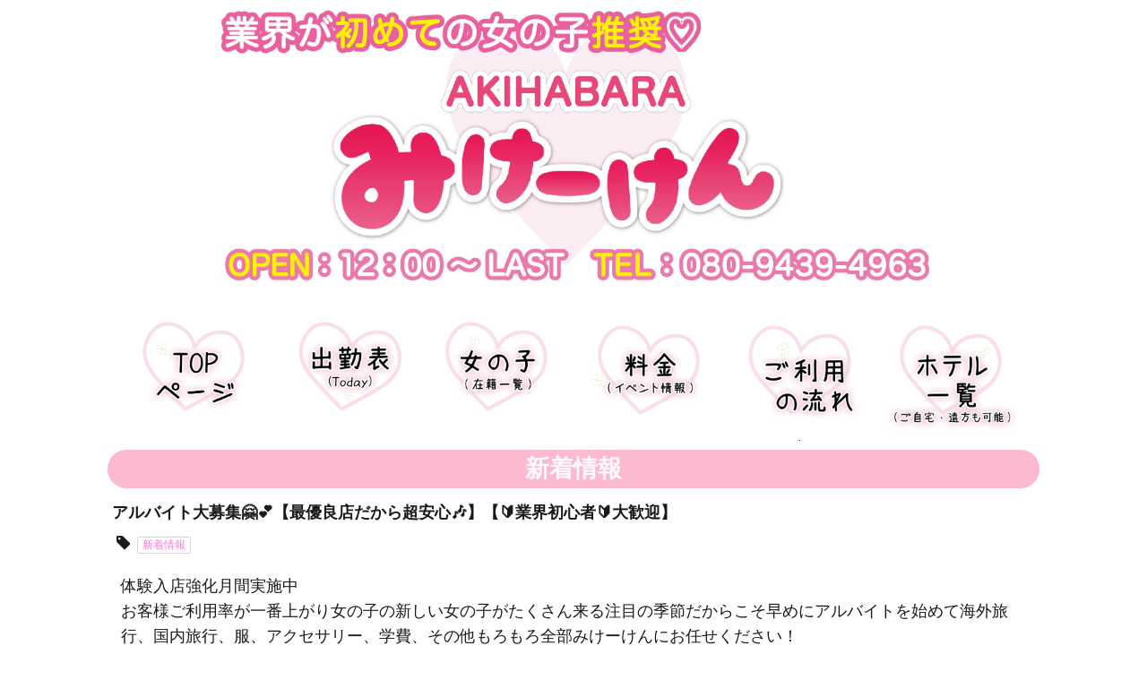

--- FILE ---
content_type: text/html; charset=UTF-8
request_url: https://akb-mike-ken.com/14270
body_size: 18955
content:
<!DOCTYPE html>
<html dir="ltr" lang="ja">
    <head>
        <meta charset="UTF-8">
		<link rel="icon" href="https://akb-mike-ken.com/wp-content/uploads/2019/04/cropped-S__6758445-32x32.jpg" sizes="32x32" />
<link rel="icon" href="https://akb-mike-ken.com/wp-content/uploads/2019/04/cropped-S__6758445-192x192.jpg" sizes="192x192" />
<link rel="apple-touch-icon" href="https://akb-mike-ken.com/wp-content/uploads/2019/04/cropped-S__6758445-180x180.jpg" />
<meta name="msapplication-TileImage" content="https://akb-mike-ken.com/wp-content/uploads/2019/04/cropped-S__6758445-270x270.jpg" />
        <meta name="viewport" content="width=device-width,initial-scale=1,user-scalable=no">
		<title>アルバイト大募集🤗💕【最優良店だから超安心🎶】【🔰業界初心者🔰大歓迎】 &#8211; 秋葉原派遣リフレみけーけん</title>
<meta name='robots' content='max-image-preview:large' />
	<style>img:is([sizes="auto" i], [sizes^="auto," i]) { contain-intrinsic-size: 3000px 1500px }</style>
	<link rel='dns-prefetch' href='//www.googletagmanager.com' />
<link rel="alternate" type="application/rss+xml" title="秋葉原派遣リフレみけーけん &raquo; アルバイト大募集🤗💕【最優良店だから超安心🎶】【🔰業界初心者🔰大歓迎】 のコメントのフィード" href="https://akb-mike-ken.com/14270/feed" />
<script type="text/javascript">
/* <![CDATA[ */
window._wpemojiSettings = {"baseUrl":"https:\/\/s.w.org\/images\/core\/emoji\/16.0.1\/72x72\/","ext":".png","svgUrl":"https:\/\/s.w.org\/images\/core\/emoji\/16.0.1\/svg\/","svgExt":".svg","source":{"concatemoji":"https:\/\/akb-mike-ken.com\/wp-includes\/js\/wp-emoji-release.min.js?ver=6.8.3"}};
/*! This file is auto-generated */
!function(s,n){var o,i,e;function c(e){try{var t={supportTests:e,timestamp:(new Date).valueOf()};sessionStorage.setItem(o,JSON.stringify(t))}catch(e){}}function p(e,t,n){e.clearRect(0,0,e.canvas.width,e.canvas.height),e.fillText(t,0,0);var t=new Uint32Array(e.getImageData(0,0,e.canvas.width,e.canvas.height).data),a=(e.clearRect(0,0,e.canvas.width,e.canvas.height),e.fillText(n,0,0),new Uint32Array(e.getImageData(0,0,e.canvas.width,e.canvas.height).data));return t.every(function(e,t){return e===a[t]})}function u(e,t){e.clearRect(0,0,e.canvas.width,e.canvas.height),e.fillText(t,0,0);for(var n=e.getImageData(16,16,1,1),a=0;a<n.data.length;a++)if(0!==n.data[a])return!1;return!0}function f(e,t,n,a){switch(t){case"flag":return n(e,"\ud83c\udff3\ufe0f\u200d\u26a7\ufe0f","\ud83c\udff3\ufe0f\u200b\u26a7\ufe0f")?!1:!n(e,"\ud83c\udde8\ud83c\uddf6","\ud83c\udde8\u200b\ud83c\uddf6")&&!n(e,"\ud83c\udff4\udb40\udc67\udb40\udc62\udb40\udc65\udb40\udc6e\udb40\udc67\udb40\udc7f","\ud83c\udff4\u200b\udb40\udc67\u200b\udb40\udc62\u200b\udb40\udc65\u200b\udb40\udc6e\u200b\udb40\udc67\u200b\udb40\udc7f");case"emoji":return!a(e,"\ud83e\udedf")}return!1}function g(e,t,n,a){var r="undefined"!=typeof WorkerGlobalScope&&self instanceof WorkerGlobalScope?new OffscreenCanvas(300,150):s.createElement("canvas"),o=r.getContext("2d",{willReadFrequently:!0}),i=(o.textBaseline="top",o.font="600 32px Arial",{});return e.forEach(function(e){i[e]=t(o,e,n,a)}),i}function t(e){var t=s.createElement("script");t.src=e,t.defer=!0,s.head.appendChild(t)}"undefined"!=typeof Promise&&(o="wpEmojiSettingsSupports",i=["flag","emoji"],n.supports={everything:!0,everythingExceptFlag:!0},e=new Promise(function(e){s.addEventListener("DOMContentLoaded",e,{once:!0})}),new Promise(function(t){var n=function(){try{var e=JSON.parse(sessionStorage.getItem(o));if("object"==typeof e&&"number"==typeof e.timestamp&&(new Date).valueOf()<e.timestamp+604800&&"object"==typeof e.supportTests)return e.supportTests}catch(e){}return null}();if(!n){if("undefined"!=typeof Worker&&"undefined"!=typeof OffscreenCanvas&&"undefined"!=typeof URL&&URL.createObjectURL&&"undefined"!=typeof Blob)try{var e="postMessage("+g.toString()+"("+[JSON.stringify(i),f.toString(),p.toString(),u.toString()].join(",")+"));",a=new Blob([e],{type:"text/javascript"}),r=new Worker(URL.createObjectURL(a),{name:"wpTestEmojiSupports"});return void(r.onmessage=function(e){c(n=e.data),r.terminate(),t(n)})}catch(e){}c(n=g(i,f,p,u))}t(n)}).then(function(e){for(var t in e)n.supports[t]=e[t],n.supports.everything=n.supports.everything&&n.supports[t],"flag"!==t&&(n.supports.everythingExceptFlag=n.supports.everythingExceptFlag&&n.supports[t]);n.supports.everythingExceptFlag=n.supports.everythingExceptFlag&&!n.supports.flag,n.DOMReady=!1,n.readyCallback=function(){n.DOMReady=!0}}).then(function(){return e}).then(function(){var e;n.supports.everything||(n.readyCallback(),(e=n.source||{}).concatemoji?t(e.concatemoji):e.wpemoji&&e.twemoji&&(t(e.twemoji),t(e.wpemoji)))}))}((window,document),window._wpemojiSettings);
/* ]]> */
</script>
<style id='wp-emoji-styles-inline-css' type='text/css'>

	img.wp-smiley, img.emoji {
		display: inline !important;
		border: none !important;
		box-shadow: none !important;
		height: 1em !important;
		width: 1em !important;
		margin: 0 0.07em !important;
		vertical-align: -0.1em !important;
		background: none !important;
		padding: 0 !important;
	}
</style>
<link rel='stylesheet' id='wp-block-library-css' href='https://akb-mike-ken.com/wp-includes/css/dist/block-library/style.min.css?ver=6.8.3' type='text/css' media='all' />
<style id='classic-theme-styles-inline-css' type='text/css'>
/*! This file is auto-generated */
.wp-block-button__link{color:#fff;background-color:#32373c;border-radius:9999px;box-shadow:none;text-decoration:none;padding:calc(.667em + 2px) calc(1.333em + 2px);font-size:1.125em}.wp-block-file__button{background:#32373c;color:#fff;text-decoration:none}
</style>
<style id='global-styles-inline-css' type='text/css'>
:root{--wp--preset--aspect-ratio--square: 1;--wp--preset--aspect-ratio--4-3: 4/3;--wp--preset--aspect-ratio--3-4: 3/4;--wp--preset--aspect-ratio--3-2: 3/2;--wp--preset--aspect-ratio--2-3: 2/3;--wp--preset--aspect-ratio--16-9: 16/9;--wp--preset--aspect-ratio--9-16: 9/16;--wp--preset--color--black: #000000;--wp--preset--color--cyan-bluish-gray: #abb8c3;--wp--preset--color--white: #ffffff;--wp--preset--color--pale-pink: #f78da7;--wp--preset--color--vivid-red: #cf2e2e;--wp--preset--color--luminous-vivid-orange: #ff6900;--wp--preset--color--luminous-vivid-amber: #fcb900;--wp--preset--color--light-green-cyan: #7bdcb5;--wp--preset--color--vivid-green-cyan: #00d084;--wp--preset--color--pale-cyan-blue: #8ed1fc;--wp--preset--color--vivid-cyan-blue: #0693e3;--wp--preset--color--vivid-purple: #9b51e0;--wp--preset--gradient--vivid-cyan-blue-to-vivid-purple: linear-gradient(135deg,rgba(6,147,227,1) 0%,rgb(155,81,224) 100%);--wp--preset--gradient--light-green-cyan-to-vivid-green-cyan: linear-gradient(135deg,rgb(122,220,180) 0%,rgb(0,208,130) 100%);--wp--preset--gradient--luminous-vivid-amber-to-luminous-vivid-orange: linear-gradient(135deg,rgba(252,185,0,1) 0%,rgba(255,105,0,1) 100%);--wp--preset--gradient--luminous-vivid-orange-to-vivid-red: linear-gradient(135deg,rgba(255,105,0,1) 0%,rgb(207,46,46) 100%);--wp--preset--gradient--very-light-gray-to-cyan-bluish-gray: linear-gradient(135deg,rgb(238,238,238) 0%,rgb(169,184,195) 100%);--wp--preset--gradient--cool-to-warm-spectrum: linear-gradient(135deg,rgb(74,234,220) 0%,rgb(151,120,209) 20%,rgb(207,42,186) 40%,rgb(238,44,130) 60%,rgb(251,105,98) 80%,rgb(254,248,76) 100%);--wp--preset--gradient--blush-light-purple: linear-gradient(135deg,rgb(255,206,236) 0%,rgb(152,150,240) 100%);--wp--preset--gradient--blush-bordeaux: linear-gradient(135deg,rgb(254,205,165) 0%,rgb(254,45,45) 50%,rgb(107,0,62) 100%);--wp--preset--gradient--luminous-dusk: linear-gradient(135deg,rgb(255,203,112) 0%,rgb(199,81,192) 50%,rgb(65,88,208) 100%);--wp--preset--gradient--pale-ocean: linear-gradient(135deg,rgb(255,245,203) 0%,rgb(182,227,212) 50%,rgb(51,167,181) 100%);--wp--preset--gradient--electric-grass: linear-gradient(135deg,rgb(202,248,128) 0%,rgb(113,206,126) 100%);--wp--preset--gradient--midnight: linear-gradient(135deg,rgb(2,3,129) 0%,rgb(40,116,252) 100%);--wp--preset--font-size--small: 13px;--wp--preset--font-size--medium: 20px;--wp--preset--font-size--large: 36px;--wp--preset--font-size--x-large: 42px;--wp--preset--spacing--20: 0.44rem;--wp--preset--spacing--30: 0.67rem;--wp--preset--spacing--40: 1rem;--wp--preset--spacing--50: 1.5rem;--wp--preset--spacing--60: 2.25rem;--wp--preset--spacing--70: 3.38rem;--wp--preset--spacing--80: 5.06rem;--wp--preset--shadow--natural: 6px 6px 9px rgba(0, 0, 0, 0.2);--wp--preset--shadow--deep: 12px 12px 50px rgba(0, 0, 0, 0.4);--wp--preset--shadow--sharp: 6px 6px 0px rgba(0, 0, 0, 0.2);--wp--preset--shadow--outlined: 6px 6px 0px -3px rgba(255, 255, 255, 1), 6px 6px rgba(0, 0, 0, 1);--wp--preset--shadow--crisp: 6px 6px 0px rgba(0, 0, 0, 1);}:where(.is-layout-flex){gap: 0.5em;}:where(.is-layout-grid){gap: 0.5em;}body .is-layout-flex{display: flex;}.is-layout-flex{flex-wrap: wrap;align-items: center;}.is-layout-flex > :is(*, div){margin: 0;}body .is-layout-grid{display: grid;}.is-layout-grid > :is(*, div){margin: 0;}:where(.wp-block-columns.is-layout-flex){gap: 2em;}:where(.wp-block-columns.is-layout-grid){gap: 2em;}:where(.wp-block-post-template.is-layout-flex){gap: 1.25em;}:where(.wp-block-post-template.is-layout-grid){gap: 1.25em;}.has-black-color{color: var(--wp--preset--color--black) !important;}.has-cyan-bluish-gray-color{color: var(--wp--preset--color--cyan-bluish-gray) !important;}.has-white-color{color: var(--wp--preset--color--white) !important;}.has-pale-pink-color{color: var(--wp--preset--color--pale-pink) !important;}.has-vivid-red-color{color: var(--wp--preset--color--vivid-red) !important;}.has-luminous-vivid-orange-color{color: var(--wp--preset--color--luminous-vivid-orange) !important;}.has-luminous-vivid-amber-color{color: var(--wp--preset--color--luminous-vivid-amber) !important;}.has-light-green-cyan-color{color: var(--wp--preset--color--light-green-cyan) !important;}.has-vivid-green-cyan-color{color: var(--wp--preset--color--vivid-green-cyan) !important;}.has-pale-cyan-blue-color{color: var(--wp--preset--color--pale-cyan-blue) !important;}.has-vivid-cyan-blue-color{color: var(--wp--preset--color--vivid-cyan-blue) !important;}.has-vivid-purple-color{color: var(--wp--preset--color--vivid-purple) !important;}.has-black-background-color{background-color: var(--wp--preset--color--black) !important;}.has-cyan-bluish-gray-background-color{background-color: var(--wp--preset--color--cyan-bluish-gray) !important;}.has-white-background-color{background-color: var(--wp--preset--color--white) !important;}.has-pale-pink-background-color{background-color: var(--wp--preset--color--pale-pink) !important;}.has-vivid-red-background-color{background-color: var(--wp--preset--color--vivid-red) !important;}.has-luminous-vivid-orange-background-color{background-color: var(--wp--preset--color--luminous-vivid-orange) !important;}.has-luminous-vivid-amber-background-color{background-color: var(--wp--preset--color--luminous-vivid-amber) !important;}.has-light-green-cyan-background-color{background-color: var(--wp--preset--color--light-green-cyan) !important;}.has-vivid-green-cyan-background-color{background-color: var(--wp--preset--color--vivid-green-cyan) !important;}.has-pale-cyan-blue-background-color{background-color: var(--wp--preset--color--pale-cyan-blue) !important;}.has-vivid-cyan-blue-background-color{background-color: var(--wp--preset--color--vivid-cyan-blue) !important;}.has-vivid-purple-background-color{background-color: var(--wp--preset--color--vivid-purple) !important;}.has-black-border-color{border-color: var(--wp--preset--color--black) !important;}.has-cyan-bluish-gray-border-color{border-color: var(--wp--preset--color--cyan-bluish-gray) !important;}.has-white-border-color{border-color: var(--wp--preset--color--white) !important;}.has-pale-pink-border-color{border-color: var(--wp--preset--color--pale-pink) !important;}.has-vivid-red-border-color{border-color: var(--wp--preset--color--vivid-red) !important;}.has-luminous-vivid-orange-border-color{border-color: var(--wp--preset--color--luminous-vivid-orange) !important;}.has-luminous-vivid-amber-border-color{border-color: var(--wp--preset--color--luminous-vivid-amber) !important;}.has-light-green-cyan-border-color{border-color: var(--wp--preset--color--light-green-cyan) !important;}.has-vivid-green-cyan-border-color{border-color: var(--wp--preset--color--vivid-green-cyan) !important;}.has-pale-cyan-blue-border-color{border-color: var(--wp--preset--color--pale-cyan-blue) !important;}.has-vivid-cyan-blue-border-color{border-color: var(--wp--preset--color--vivid-cyan-blue) !important;}.has-vivid-purple-border-color{border-color: var(--wp--preset--color--vivid-purple) !important;}.has-vivid-cyan-blue-to-vivid-purple-gradient-background{background: var(--wp--preset--gradient--vivid-cyan-blue-to-vivid-purple) !important;}.has-light-green-cyan-to-vivid-green-cyan-gradient-background{background: var(--wp--preset--gradient--light-green-cyan-to-vivid-green-cyan) !important;}.has-luminous-vivid-amber-to-luminous-vivid-orange-gradient-background{background: var(--wp--preset--gradient--luminous-vivid-amber-to-luminous-vivid-orange) !important;}.has-luminous-vivid-orange-to-vivid-red-gradient-background{background: var(--wp--preset--gradient--luminous-vivid-orange-to-vivid-red) !important;}.has-very-light-gray-to-cyan-bluish-gray-gradient-background{background: var(--wp--preset--gradient--very-light-gray-to-cyan-bluish-gray) !important;}.has-cool-to-warm-spectrum-gradient-background{background: var(--wp--preset--gradient--cool-to-warm-spectrum) !important;}.has-blush-light-purple-gradient-background{background: var(--wp--preset--gradient--blush-light-purple) !important;}.has-blush-bordeaux-gradient-background{background: var(--wp--preset--gradient--blush-bordeaux) !important;}.has-luminous-dusk-gradient-background{background: var(--wp--preset--gradient--luminous-dusk) !important;}.has-pale-ocean-gradient-background{background: var(--wp--preset--gradient--pale-ocean) !important;}.has-electric-grass-gradient-background{background: var(--wp--preset--gradient--electric-grass) !important;}.has-midnight-gradient-background{background: var(--wp--preset--gradient--midnight) !important;}.has-small-font-size{font-size: var(--wp--preset--font-size--small) !important;}.has-medium-font-size{font-size: var(--wp--preset--font-size--medium) !important;}.has-large-font-size{font-size: var(--wp--preset--font-size--large) !important;}.has-x-large-font-size{font-size: var(--wp--preset--font-size--x-large) !important;}
:where(.wp-block-post-template.is-layout-flex){gap: 1.25em;}:where(.wp-block-post-template.is-layout-grid){gap: 1.25em;}
:where(.wp-block-columns.is-layout-flex){gap: 2em;}:where(.wp-block-columns.is-layout-grid){gap: 2em;}
:root :where(.wp-block-pullquote){font-size: 1.5em;line-height: 1.6;}
</style>
<link rel='stylesheet' id='diary-post-retrieve-css' href='https://akb-mike-ken.com/wp-content/plugins/castpro5.1-diary-post/includes/ktai-entry/inc/retrieve.php?ver=1.0.0' type='text/css' media='all' />
<link rel='stylesheet' id='contact-form-7-css' href='https://akb-mike-ken.com/wp-content/plugins/contact-form-7/includes/css/styles.css?ver=6.1.2' type='text/css' media='all' />
<link rel='stylesheet' id='cp5f6000-style-css' href='https://akb-mike-ken.com/wp-content/themes/cp5-t006-FLAT/style.min.css?ver=1.1.3.1' type='text/css' media='all' />
<link rel='stylesheet' id='cp5f6000-child-001-style-css' href='https://akb-mike-ken.com/wp-content/themes/cp5-t006-FLAT-wht-child/style.css?ver=6.8.3' type='text/css' media='all' />
<link rel='stylesheet' id='animate-css' href='https://akb-mike-ken.com/wp-content/themes/cp5-t006-FLAT/assets/css/animate.min.css?ver=6.8.3' type='text/css' media='all' />
<link rel='stylesheet' id='ktai-entry-css' href='https://akb-mike-ken.com/wp-content/plugins/castpro5.1-diary-post/includes/ktai-entry/inc/retrieve.php?ver=1.0.0' type='text/css' media='all' />
<link rel='stylesheet' id='font-awesome-css' href='https://akb-mike-ken.com/wp-content/themes/cp5-t006-FLAT/assets/css/font-awesome/font-awesome.min.css?ver=6.8.3' type='text/css' media='all' />
<link rel='stylesheet' id='malihu-custom-scrollbar-css' href='https://akb-mike-ken.com/wp-content/plugins/castpro5.1/assets/css/jquery.mCustomScrollbar.min.css?ver=3.1.5' type='text/css' media='all' />
<link rel='stylesheet' id='owlcarousel-css' href='https://akb-mike-ken.com/wp-content/plugins/castpro5.1/assets/css/owlcarousel/owl.carousel.min.css?ver=2.2.1' type='text/css' media='all' />
<link rel='stylesheet' id='owlc-theme-default-css' href='https://akb-mike-ken.com/wp-content/plugins/castpro5.1/assets/css/owlcarousel/owl.theme.default.min.css?ver=2.2.1' type='text/css' media='all' />
<link rel='stylesheet' id='swiper-css' href='https://akb-mike-ken.com/wp-content/plugins/castpro5.1/assets/css/swiper.min.css?ver=3.4.2' type='text/css' media='all' />
<link rel='stylesheet' id='kirki-styles-cp5f6000-css' href='https://akb-mike-ken.com/wp-content/themes/cp5-t006-FLAT/admin/kirki/assets/css/kirki-styles.css?ver=3.0.16' type='text/css' media='all' />
<style id='kirki-styles-cp5f6000-inline-css' type='text/css'>
#header{background-color:rgba(255,255,255,0.8);color:#333333;}.main-navigation .menu-item-has-children > .sub-menu{background-color:rgba(255,255,255,0.8);}#header a{color:#333333;}#header #header-menu ul.menu > li a{color:#333333;}#header a:hover{color:#666666;}#header-menu ul.menu > li a:hover{color:#666666;}#header-global-menu a::before{background-color:#131313;}#drawer-menu{background-color:#FFFFFF;color:#333333;}.drawer-hamburger{background-color:#FFFFFF;}.drawer-hamburger-icon, .drawer-hamburger-icon::before, .drawer-hamburger-icon::after{background-color:#333333;}#drawer-menu .drawer-menu a{color:#333333;}#drawer-menu .drawer-menu a:hover{color:#666666;}body{background-color:#ffffff;color:#1A1A1A;font-size:1.8rem;line-height:1.3;}.cast-frame a .cast-size, .cast-frame a .cast-icon, .cast-frame a .cast-schedule-time, .cast-frame a .cast-state-messege{color:#1A1A1A;}#content-block .news-lists-frame a .posted-on{color:#1A1A1A;}a{color:#f87bd3;transition-duration:0.4s;}a:hover{color:#fbbaf8;}#secondary .widget-block ,#primary .widget-block{background-color:rgba(255,255,255,0.8);}#primary .page-frame{background-color:rgba(255,255,255,0.8);}#enter{background-color:rgba(255,255,255,0.85);background-repeat:no-repeat;background-position:center center;color:#000000;-webkit-background-size:cover;-moz-background-size:cover;-ms-background-size:cover;-o-background-size:cover;background-size:cover;}#footer{background-color:#ffffff;color:#1a1a1a;} #footer #footer-wrap .widget.widget_cp5_news .news-date, #footer #footer-wrap .widget.widget_cp5_news .news-content {color:#1a1a1a;}#footer .widget .widget-title .title-name{color:#FFFFFF;}#footer a{color:#002984;}#footer a:hover{color:#3f51b5;}#main-content .page-title{background-color:#fcbad0;text-align:center;padding:3px;}#main-content .widget-title{background-color:#fcbad0;text-align:center;padding:3px;}#main-content .profile-title{background-color:#fcbad0;text-align:center;padding:3px;}#main-content .page-title .title-name{color:#fefafa;font-size:2.7rem;font-weight:bold;display:block;text-indent:0px;border-color:rgba(255,255,255,0);border-style:dashed;border-width:0px;padding:0px;}#main-content .widget-title .title-name{color:#fefafa;font-size:2.7rem;font-weight:bold;display:block;border-color:rgba(255,255,255,0);border-style:dashed;padding:0px;}#main-content .profile-title .title-name{color:#fefafa;font-weight:bold;display:block;text-indent:0px;border-color:rgba(255,255,255,0);border-style:dashed;border-width:0px;padding:0px;} #main-content .widget-title .title-name{text-indent:0px;border-width:0px;}.cat-label{border-color:#d4d4d4;}thead, tbody, tfoot,th,td{border-color:#d4d4d4;}.news-lists-frame li{border-color:#d4d4d4;}#cast-sort-lists li a{border-color:#d4d4d4;}.cat-lists-frame,.cast-lists-frame li,,#cast-sort-lists li a, #cast-sort-lists li a{border-color:#d4d4d4;}.profile-weekly-schedule-list, .weekly-schedule-list,.profile-weekly-schedule-list li, .weekly-schedule-list li,.profile-weekly-schedule-list li .weekly-date.head, .weekly-schedule-list li .weekly-date.head{border-color:#d4d4d4;}#schedule-datepanel,#schedule-datepanel li a,#schedule-datepanel li a.active, #schedule-datepanel li a:hover{border-color:#d4d4d4;}.cd-pagination a{border-color:#d4d4d4;}#footer .widget_nav_menu li{border-color:#d4d4d4;}.button{background:linear-gradient(0deg, #f4f4f4 40%,#e5e5e5 100%);color:#000000;border-width:3px;border-style:solid;border-color:#cccccc;-webkit-border-radius:0px;-moz-border-radius:0px;border-radius:0px;}
</style>
<script type="text/javascript" src="//ajax.googleapis.com/ajax/libs/jquery/2.2.4/jquery.min.js" id="jquery-js"></script>
<script type="text/javascript" src="https://akb-mike-ken.com/wp-content/themes/cp5-t006-FLAT/assets/js/jquery.easings.min.js?ver=1.9.2" id="jquery-easings-js"></script>
<script type="text/javascript" src="https://akb-mike-ken.com/wp-content/themes/cp5-t006-FLAT/assets/js/lazysizes.min.js?ver=3.0.0" id="lazysizes-js"></script>
<script type="text/javascript" src="https://akb-mike-ken.com/wp-content/themes/cp5-t006-FLAT/assets/js/ls.bgset.min.js?ver=3.0.0" id="ls.bgset-js"></script>
<script type="text/javascript" src="https://akb-mike-ken.com/wp-content/themes/cp5-t006-FLAT/assets/js/ls.aspectratio.min.js?ver=3.0.0" id="ls.aspectratio-js"></script>
<script type="text/javascript" src="https://akb-mike-ken.com/wp-content/themes/cp5-t006-FLAT/assets/js/machihime_list.min.js?ver=1.0" id="machihime-js"></script>
<script type="text/javascript" src="https://akb-mike-ken.com/wp-content/themes/cp5-t006-FLAT/assets/js/jquery.cookie.min.js?ver=1.4.1" id="cookie-js"></script>
<script type="text/javascript" src="https://akb-mike-ken.com/wp-content/themes/cp5-t006-FLAT/assets/js/jquery.matchHeight.min.js?ver=0.7.2" id="matchHeight-js"></script>
<script type="text/javascript" src="https://akb-mike-ken.com/wp-content/themes/cp5-t006-FLAT/assets/js/scripts.js?ver=1.0.0" id="custom-scripts-js"></script>
<script type="text/javascript" src="https://akb-mike-ken.com/wp-content/themes/cp5-t006-FLAT/assets/js/wow.min.js?ver=3.0.0" id="wow-scripts-js"></script>

<!-- Site Kit によって追加された Google タグ（gtag.js）スニペット -->
<!-- Google アナリティクス スニペット (Site Kit が追加) -->
<script type="text/javascript" src="https://www.googletagmanager.com/gtag/js?id=GT-WPQDCFR" id="google_gtagjs-js" async></script>
<script type="text/javascript" id="google_gtagjs-js-after">
/* <![CDATA[ */
window.dataLayer = window.dataLayer || [];function gtag(){dataLayer.push(arguments);}
gtag("set","linker",{"domains":["akb-mike-ken.com"]});
gtag("js", new Date());
gtag("set", "developer_id.dZTNiMT", true);
gtag("config", "GT-WPQDCFR");
/* ]]> */
</script>
<link rel="https://api.w.org/" href="https://akb-mike-ken.com/wp-json/" /><link rel="alternate" title="JSON" type="application/json" href="https://akb-mike-ken.com/wp-json/wp/v2/posts/14270" /><link rel="EditURI" type="application/rsd+xml" title="RSD" href="https://akb-mike-ken.com/xmlrpc.php?rsd" />
<meta name="generator" content="WordPress 6.8.3" />
<link rel="canonical" href="https://akb-mike-ken.com/14270" />
<link rel='shortlink' href='https://akb-mike-ken.com/?p=14270' />
<link rel="alternate" title="oEmbed (JSON)" type="application/json+oembed" href="https://akb-mike-ken.com/wp-json/oembed/1.0/embed?url=https%3A%2F%2Fakb-mike-ken.com%2F14270" />
<link rel="alternate" title="oEmbed (XML)" type="text/xml+oembed" href="https://akb-mike-ken.com/wp-json/oembed/1.0/embed?url=https%3A%2F%2Fakb-mike-ken.com%2F14270&#038;format=xml" />
<meta name="generator" content="Site Kit by Google 1.170.0" /><meta name="description" content="秋葉原初♪同業種完全未経験美少女特化型のリフレ店♡">
<meta name="keywords" content="秋葉原,リフレ,美少女,みけーけん,デリヘル,派遣,派遣リフレ,秋葉原派遣リフレ">
<link rel="icon" href="https://akb-mike-ken.com/wp-content/uploads/2019/04/cropped-S__6758445-32x32.jpg" sizes="32x32" />
<link rel="icon" href="https://akb-mike-ken.com/wp-content/uploads/2019/04/cropped-S__6758445-192x192.jpg" sizes="192x192" />
<link rel="apple-touch-icon" href="https://akb-mike-ken.com/wp-content/uploads/2019/04/cropped-S__6758445-180x180.jpg" />
<meta name="msapplication-TileImage" content="https://akb-mike-ken.com/wp-content/uploads/2019/04/cropped-S__6758445-270x270.jpg" />
		<style type="text/css" id="wp-custom-css">
			#header{
	background-color: transparent;
	    max-width: 125rem;
	   margin-right: auto;
    margin-left: auto;
}

#header #logo a img {
	max-width: 80%;
	max-height: 100%;
}

@media screen and (max-width: 47.9375em){
#header #header-logo-col a img {
	max-width: 100% !important;
	max-height: 100%;
}
}

@media screen and (min-width: 64em){
.site-description {
	font-size: 4rem;
}
}

@media screen and (max-width: 47.9375em){
.site-description {
	font-size: 1.2rem;
}
	h1{
		margin-bottom: 0;
	}
}

/*メニューを横並びにする*/
#sp-fixed-menu ul{
   display: flex;
   list-style: none;
   padding:0;
   margin:0;
   width:100%;
}

#sp-fixed-menu li{
   justify-content: center;
   align-items: center;
   width: 50%;
   padding:0;
   margin:0;
   font-size: 14px;
   border-right: 1px solid #fff;
   text-decoration: none;
}

/*左側メニューを灰色*/
#sp-fixed-menu li:first-child{
   background: #808080;
}

/*右側メニューを緑色に*/
#sp-fixed-menu li:last-child{
   background: #38b435;
}

/*ボタンを調整*/
#sp-fixed-menu li a{
   color: #fff;
   text-align: center;
   display:block;
   width: 100%;
   padding:20px;
}


/*PCの場合にはメニューを表示させない*/
@media (min-width: 768px) {
   .for-sp{
      display:none;
    }
}

.material-scrolltop{
	display:none;
}

.site-description.text-center{
	display:none;
}

.posted-on{
	display:none;
}

#header #logo a {
    margin: auto;
	display: inline;
}

.more-link.text-right{
	display:none;
}

.widget-title{
	border-radius:30px;
}

.cast-state-icon span.machihime-icon{
	border-radius:30px;
}

img{
	border-radius:10px;
}

#header-shop-info{
	display:none;
}

#enter-image {
	    padding: 10rem 0 5rem;
}
@media screen and (max-width: 47.9375em){
	#enter-section.text-center {
		font-size:12px;
	}
}

body{
	max-width: 105rem;
    margin: 0 auto;
}

.page-title.animated.on{
		border-radius:30px;
}

.profile-title{
		border-radius:30px;
}

#leave-button div.ripple-content{
	color:#CCCCCC;
}

.page-id-137 .home{
   display: none;
}

.post-type-archive-cast .home{
	display:none;
}

.page-id-33 #schedule-datepanel{
display:none;
}

.page-id-33 #tinynav1{
	display:none;
}
.page-id-33 .tinynav_label{
	display:none;
}

#menu-sp-1{
	list-style: none;
	 display: flex;
  justify-content: center;
  align-items: center;
	
}

#menu-sp-1 li{
	width:33%;
}
.menu{
    margin: 0;
}

@media (min-width: 768px) {
   #nav_menu-sp{
      display:none;
}
#custom_html-3{
	display:none;
}
}

@media (max-width:768px) {
	.home .menu-top{
display:none;
}
.post-type-archive-cast .menu-cast{
display:none;
}
.page-id-33 .menu-schedule{
display:none;
}
.page-id-32 .menu-system{
display:none;
}
.page-id-135 .menu-guide{
display:none;
}
.page-id-137 .menu-hotel{
display:none;
}
.page-id-37 .menu-recruit{
display:none;
}
	.home #nav_menu-sp{
		display:none;
	}
}

.widget ul {
	margin:0;
	 padding:0;
}

.drawer-hamburger{
	position: fixed;
	bottom: 0;
	right: 10px;
	width:15%
}

@media (min-width: 768px) {
	.for-menu{
		display:none;
	}
}

.drawer-open .drawer-hamburger img{
	display:none;
}

.drawer-open .drawer-hamburger {
	padding-bottom: 34px;
}

.drawer-close .drawer-hamburger-icon {
	display:none;
}

.drawer-hamburger {
	background-color: transparent;
}

#profile-tabs{
	display:none;
}

#main-content.layout-block .widget-title{
	margin-bottom:0;
}

@media (max-width: 768px) {
#menu-drawer-menu {
display:none;
	}
}

#sp-menu.menu img{
	width:100px;
}

@media (min-width: 768px) {
.top-schedule{
	display: flex;
	justify-content: center;
	align-items:flex-end
}
}

@media screen and (max-width: 47.9375em){
	.top-schedule{
	display: flex;
	align-items:flex-end
}
}

.top-schedule .cast-size{
	padding:0 0 1.5px 0.5rem;
}		</style>
		    </head>
    <body class="wp-singular post-template-default single single-post postid-14270 single-format-standard wp-theme-cp5-t006-FLAT wp-child-theme-cp5-t006-FLAT-wht-child drawer drawer--right drawer-close body-font-gothic title-font-gothic content-block">
					<div id="loading">
				<div class="spinner">
					<div class="double-bounce1"></div>
					<div class="double-bounce2"></div>
				</div>
			</div>
		<!-- start .container -->
		<header id="header"  role="banner"><!-- start #header -->
			<div id="header-block" class="expanded row">
				<div id="header-logo-col">
					<h1 class="site-description text-center">秋葉原初♪同業種完全未経験美少女特化型の派遣リフレ店♡</h1>
					<div id="logo" class="text-center medium-text-left">
						<a href="https://akb-mike-ken.com">
							<img src="https://akb-mike-ken.com/wp-content/uploads/2022/10/みけーけんロゴ.jpg" alt="秋葉原派遣リフレみけーけん">						</a>
					</div>
				</div>
				<div id="header-block-col" class="text-center">
					<div id="header-shop-info" class="show-for-medium">
																			<div class="shop-info open"><span class="info-label">OPEN&nbsp;/&nbsp;</span><span class="num">12:00 ～ LAST</span></div>
						<div class="shop-info shop-tel">
							<span class="tel show-for-medium"><span class="info-label">TEL&nbsp;/&nbsp;</span><span class="num">080-9439-4963</span></span>
							<span class="show-for-small-only">
								<i class="fa fa-phone" aria-hidden="true"></i> <a href="tel:080-9439-4963">お店にTEL</a>
							</span>
						</div>
					</div>
					<div id="header-menu-frame" class="show-for-large">
						<nav id="header-global-menu" class="main-navigation" role="navigation"><!-- start #header-menu -->
							<ul id="menu-drawer-menu" class="menu no-bullet text-center"><li id="menu-item-102" class="menu-item menu-item-type-custom menu-item-object-custom menu-item-home menu-item-102"><a href="https://akb-mike-ken.com"><img src="https://akb-mike-ken.com/wp-content/uploads/2023/02/top.png"></a></li>
<li id="menu-item-10234" class="menu-item menu-item-type-post_type menu-item-object-page menu-item-10234"><a href="https://akb-mike-ken.com/schedule"><img src="https://akb-mike-ken.com/wp-content/uploads/2023/02/schedule.png"></a></li>
<li id="menu-item-104" class="menu-item menu-item-type-post_type_archive menu-item-object-cast menu-item-104"><a href="https://akb-mike-ken.com/cast"><img src="https://akb-mike-ken.com/wp-content/uploads/2023/02/cast.png"></a></li>
<li id="menu-item-103" class="menu-item menu-item-type-post_type menu-item-object-page menu-item-103"><a href="https://akb-mike-ken.com/system"><img src="https://akb-mike-ken.com/wp-content/uploads/2023/02/system.png"></a></li>
<li id="menu-item-140" class="menu-item menu-item-type-post_type menu-item-object-page menu-item-140"><a href="https://akb-mike-ken.com/%e5%88%a9%e7%94%a8%e6%a1%88%e5%86%85"><img src="https://akb-mike-ken.com/wp-content/uploads/2023/02/guide.png"></a></li>
<li id="menu-item-141" class="menu-item menu-item-type-post_type menu-item-object-page menu-item-141"><a href="https://akb-mike-ken.com/%e3%83%9b%e3%83%86%e3%83%ab%e3%83%aa%e3%82%b9%e3%83%88"><img src="https://akb-mike-ken.com/wp-content/uploads/2023/02/hotel.png"></a></li>
</ul>						</nav><!-- end #header-menu -->
					</div>
				</div>
			</div>
			<div class="smt_menu">
<a href="https://akb-mike-ken.com" class="nav-link"><img src="https://akb-mike-ken.com/wp-content/themes/cp5-t006-FLAT/assets/images/top.png" alt="TOP" width="30%" height="30%"
 ></a>
<a href="https://akb-mike-ken.com/schedule" class="nav-link"><img src="https://akb-mike-ken.com/wp-content/themes/cp5-t006-FLAT/assets/images/schedule.png" alt="出勤表" width="30%" height="30%"
 ></a>
<a href="https://akb-mike-ken.com/cast" class="nav-link"><img src="https://akb-mike-ken.com/wp-content/themes/cp5-t006-FLAT/assets/images/cast.png" alt="女の子" width="30%" height="30%"
 ></a>
<a href="https://akb-mike-ken.com/system" class="nav-link"><img src="https://akb-mike-ken.com/wp-content/themes/cp5-t006-FLAT/assets/images/system.png" alt="料金" width="30%" height="30%"></a>
<a href="https://akb-mike-ken.com/%e5%88%a9%e7%94%a8%e6%a1%88%e5%86%85" class="nav-link"><img src="https://akb-mike-ken.com/wp-content/themes/cp5-t006-FLAT/assets/images/guide.png" alt="ご利用の流れ" width="30%" height="30%"></a>
<a href="https://akb-mike-ken.com/%e3%83%9b%e3%83%86%e3%83%ab%e3%83%aa%e3%82%b9%e3%83%88" class="nav-link"><img src="https://akb-mike-ken.com/wp-content/themes/cp5-t006-FLAT/assets/images/hotel.png" alt="ホテル一覧" width="30%" height="30%"></a>
</div>

		</header><!-- end #header -->
		<div id="content-block"><!-- #content-block -->
            <div id="main-content" class="one-col row layout-block"><!-- start #main-content -->
										<div id="primary" class="small-12 medium-12 larege-12 columns"><!-- start #primary -->
						
														<div class="page-header">
																	<h2 class="page-title animated"><span class="title-name">新着情報</span></h2>
														</div>
						<main id="single" class="page-frame row collapse" role="main">
						<!-- start breadcrumb -->
			<div id="breadcrumb" class="breadcrumb-section"><ul class="breadcrumb-list no-bullet"itemscope itemtype="http://schema.org/BreadcrumbList"><li class="breadcrumb-home"  itemprop="itemListElement" itemscope itemtype="http://schema.org/ListItem"><a href="https://akb-mike-ken.com"itemprop="item" ><span itemprop="name"><i class="fa fa-home" aria-hidden="true"></i> ホーム</span></a><meta itemprop="position" content="1" /></li><li><i class="fa fa-angle-right" aria-hidden="true"></i></li><li  itemprop="itemListElement" itemscope itemtype="http://schema.org/ListItem"><a href="https://akb-mike-ken.com/category/news"itemprop="item" ><span itemprop="name">新着情報</span></a><meta itemprop="position" content="2" /></li><li><i class="fa fa-angle-right" aria-hidden="true"></i></li><li  itemprop="itemListElement" itemscope itemtype="http://schema.org/ListItem"><a href="https://akb-mike-ken.com/14270"itemprop="item" ><span itemprop="name">アルバイト大募集🤗💕【最優良店だから超安心🎶】【🔰業界初心者🔰大歓迎】</span></a><meta itemprop="position" content="3" /></li></ul></div>			<!-- end breadcrumb -->
		
	    <article id="post-14270" class="post-14270 post type-post status-publish format-standard hentry category-news">
			<div class="entry-header">
				<h3 class="post-title">アルバイト大募集🤗💕【最優良店だから超安心🎶】【🔰業界初心者🔰大歓迎】</h3>
				<span class="posted-on"><i class="fa fa-clock-o" aria-hidden="true"></i> <time class="entry-date published" datetime="2024-04-14T18:00:30+09:00">2024年4月14日 18:00</time><time class="updated hide" datetime="2024-04-14T09:00:30+00:00">2024年4月14日 09:00</time></span> &nbsp;<span class="cat-links"><i class="fa fa-tag" aria-hidden="true"></i> <a href="https://akb-mike-ken.com/category/news" title="新着情報 のすべての投稿を表示"><span class="cat-label">新着情報</a></span></span>			</div><!-- .entry-header -->
			<div class="entry-content news-section">
					<p>体験入店強化月間実施中<br />
お客様ご利用率が一番上がり女の子の新しい女の子がたくさん来る注目の季節だからこそ早めにアルバイトを始めて海外旅行、国内旅行、服、アクセサリー、学費、その他もろもろ全部みけーけんにお任せください！<br />
常連優良顧客様全て優先案内！！<br />
他、新人さんが一番稼げる様に様々な優遇措置を取らせていただいておりますので、是非ご応募お待ちしております！<br />
”一番稼げる期間”に応募いただいた女の子全員に業界1位の優良顧客数を誇る当店が常連様を優先的にご案内いたします！つまり何が言いたいかというと、座ってるだけで有料顧客様の予約がバンバン入るということです。当店は写メ日記もツイッターでの営業も何一つやらなくても予約が入ります。全て我々スタッフが1からプロデュースし、君の魅力を100％お客様にお伝えいたします！！<br />
是非下記「どんな所？」という疑問を完璧に解決するご説明をご一読して頂き<br />
QRコードからラインを追加してご応募ください！お待ちしております</p>
<p>初めまして、秋葉原で一番予約数が多く未経験のJD・LJK・専門学生と普通の女の子ばかりが出勤するお店、みけーけんです！<br />
どんな内容？<br />
本当に大丈夫？<br />
顔出ししなきゃいけない？<br />
友達や彼氏にバレたくない…<br />
本当に稼げる？時給1万円以上なんて嘘でしょ…などなど、<br />
少しでも効率のいいアルバイトはしたいけれど最初の一歩を踏み出すのは勇気がいりますよね。<br />
〈まずそもそも内容は？〉<br />
簡単に説明すると”お客様と楽しくお話をしたり、自分の許容範囲で、お客様から求められたオプションを行うお店” です！<br />
“強制的に最低でも◯◯◯はやらなくてはいけない” 等は一切ありません。<br />
嫌なことは一切何もしなくて良いです。 自分の許容範囲内でシフトも自由、それでいて普通のアルバイトよりも何倍も稼げる、そのような気軽さ・敷居の低さ・効率の良さから、今10代の若い子の間で流行っているアルバイトが”みけーけん”です。<br />
〈でもそんなんでお客さんくるの？〉<br />
もちろんきます。<br />
例えば特殊な接客やサービスを求めているのであれば専門店が秋葉原には星の数ほどありますし、普通はそちらにいきますよね、では何故、わざわざ当店を選び贔屓(ひいき)にしてくれるのか？<br />
その理由は皆さんのような”10代の普通の女の子“と話したり出会う環境が普通では一切無いからなんです。<br />
先ほどあげた特殊接客等の専門店、こちらは基本的に本業として働くプロの女の子が多く、そしてその技術等が評価されるお店です。<br />
しかし中にはそういった業務的な接客(言葉は悪いですが)が苦手なお客様もいらっしゃいます、そういった方が至極普通の女の子と会って癒されたい、そんなお客様が多い為、これほどまでに人気を博しているのです。<br />
そしていわゆる嘘臭い店が多い業界ではありますが、秋葉原みけーけんでは”本物の”未経験の子や普通の学生さんが圧倒的に多く在籍してくれている為(普通の子が在籍していられるような働きやすい環境である為)、ずっと秋葉原で一番の人気店なんです。<br />
しかしある程度の雰囲気が分かっていても未経験の女の子は給料面、環境面と不安だらけだと思います。</p>
<p>〈でも安心してください！〉</p>
<p>・集客力＆宣伝技術、女の子のブランディング、全て都内TOPの実力と実績を兼ね備えた店長が一人一人熟考し1から全てプロデュースしています！もちろんかわいい子、未経験の子は想像の２倍３倍は余裕で稼がせます。<br />
・顔出しも必須ではありません！絶対に身バレしたくない、そういった普通の女の子の為にアリバイ対策や顔隠し、私服写真の非掲載、ホクロ等の特定に繋がるようなポイントは全て対策、もしも写真等の消去やHP情報の削除が必要な場合はご連絡いただいた時点で即削除いたします。<br />
・さらに未経験であっても安心して働けるように接客等の徹底的な説明を面接時に行っております。<br />
・そして“プライベートを完全優先”できる超自由なシフト。<br />
・なんでも気軽に相談できるスタッフと女の子の良い意味で友達の様な関係性！※セクハラオジイ店員は1人もいません、ご安心ください。</p>
<p>「でも色々厳しそう、罰金とかあるって聞くし…」</p>
<p>“一切有りません”</p>
<p>当店は本物の未経験で普通の大学生や18歳19歳になりたての女の子が多数在籍しているおかげで秋葉原では間違いなく一番予約本数が多いです。何基準だよ、と思うかもしれませんが強いて言うならユーザー様がこぞって利用する有料会員制サイトでレビュー数が圧倒的に1位です。(どの有名店を見てもその商業規模とそのサイトでの評価順はある程度比例しています。)<br />
しかも当店のお客様のほとんどが常連の超優良なお客様ばかり！秋葉原という土地柄もありますが大人の遊び方をされるスマートな方が非常に多い(他激戦区と比較してもこれに関しては本当に雲泥の差、秋葉原のお客様は界隈では絶対に一番、本当に優しいです)ので「怖い思いをした…」などという子は限りなく0人に近い営業体制をとれています！当店は”女の子の安心安全“を第一優先としており、なにかトラブルがあったとしても全て迅速に対応いたしますので未経験の女の子でも安心してお仕事ができます！</p>
<p>さて、ここまでで派遣型店に対する不透明な不安は一旦、払拭されたかなと思います！<br />
しかしまず働く上で一番大切な“稼げる環境”なのかどうか。<br />
これに関しては正直に申し上げると、お店の知名度や詐欺広告等の付け焼き刃な技術でも”体験入店時“のみ、ある程度稼ぐことは誰でも可能です。(ちなみにみけーけんを含め都内に”稼ぎ続けられる“お店は６店舗しかありませんので気をつけてくださいね。)あとの数百店舗は正直カスです。<br />
しかし、お仕事の性質上”体験入店時その日限り“ではなく”在籍中ずっと指名を取り続ける“ということに関しては確実にお店の力量、これまで積み重ねてきたお客様への信用、そして最後に女の子自身のポテンシャルが物をいいます。上記の理由でほとんどの新規店では体験入店時しか予約が入りません。</p>
<p>しかし！</p>
<p>「私はかわいくないから…」<br />
と諦める必要はまったくありません。<br />
〈なぜかと言うと〉<br />
当店を利用するお客様は”未経験”であったり、普段からチャラチャラ遊んでなさそうな純粋そうな、清楚な子を好む傾向にあるからです。<br />
つまり“顔がかわいいが全てではない”と断言いたします。<br />
もちろん可愛いに越したことはありません、紛れもなく人気商売、自分を上手にアピールできる子はもちろん圧倒的に稼ぎ続けることができます。<br />
しかしかわいくても小慣れていたり、男の人に媚びた様子(異常にお金にがめつい)等、チャラい要素や夜職の様な雰囲気が垣間見えた瞬間、お客様は絶対にリピートしてくれません。それが業界です。<br />
むしろこれを見ている不安でいっぱいの未経験の女の子こそ、明るく丁寧に自分なりの接客をすれば、後は我々スタッフが責任を持って宣伝や営業を行いますので確実に予約を取り続けることができます！<br />
普通の子が真顔で「別にいいけど、そのオプションなら◯◯万円ですね」とか言いますか？“普通の女の子”と話したり、一緒の時間を過ごしたい。だから当店をわざわざ選んで贔屓(ひいき)にしてくださるお客様が多く、そのお客様たちが圧倒的にいい人たちばかりだからこそ、こんなにたくさん未経験の子が在籍し、すぐに辞めたりせずに長い間働いてくれているんです！<br />
で、実際どのくらい稼げるの？といいますと具体的には1日５〜１５万円くらいです。人気な子で日に２０万円以上稼ぐ子ももちろん普通にいます。しかしこの金額も他のお店なら一生に一度叩き出せれば奇跡！レベルの偉業、実際は1日に３万円〜５万円コンスタントに稼げれば超人気キャストと言われるエース的存在になっているはずです。また通常のアルバイトでしたらその金額でも圧倒的に稼げる超神バイトですよね、それこそみけーけんであれば”余裕で誰でも“稼げます。</p>
<p>また、入る時ばかり高待遇と詐称し辞める時は罰金、もしくは何度言っても既読無視、在籍写真等も一切消してくれない、挙げ句の果てには給料の返金を要求される、セクハラや嫌なことをされる。<br />
そんな意味不明で理不尽な対応を取る店があるのも事実です。というか我々が知る限り(他の店舗に在籍していた女の子から聞く話では)ほとんどの店がそうです。<br />
そんな中、当店は信頼できるスタッフがいつもお店にいますし、真面目に女の子と接し、少しでも稼げるように日夜努力を重ねている人しかいません。(もちろん怪しい視線を送ってくるようなスタッフもいません、もしいたら報告してください。クビにします笑)<br />
未経験でたくさん稼げるチャンスだからこそ、そんな現状を把握し、間違えないお店選びをして欲しいんです！<br />
何と言っても圧倒的に女の子への面倒見がいいのが当店の最大にして他店ではありえない特徴！！<br />
「売れたければ自分で勝手に写メ日記とかツイッター頑張ってね、こっちは予約とるだけなので。使い捨て使い捨て〜」という他９９％のお店とは真逆、1人1人の魅力をどうすればよりお客様に伝えられるか、それを考え皆さんが持つポテンシャルの全てを引き出すブランディングをします！！</p>
<p>また当店は都内有数のレベルを誇るお店ではありますが、そういった店にありがちなギスギスした雰囲気は一切ありません。<br />
一生出勤し続け待機場で偉そうにしたり嫌がらせをするような下衆な子は全てクビ、気楽に働く、笑顔で働くを大前提に営業しております。何よりそんな雰囲気は私がメンタルやられて無理です(笑)<br />
高校でもよくある話、進学校の方が校則が緩いですよね？<br />
それは問題が起きない場所に決まりを作る必要が無いからこそ、遊び感覚で自由に待機できるんです！<br />
また、在籍している女の子も同業種完全未経験の女の子が９０％以上を占めてますのでスタートラインはみんな同じです、安心してください！<br />
派遣型に興味があり、なおかつ秋葉原でお店をお探しでしたら当店以外を選ぶ理由がありません。<br />
100％秋葉原みけーけんで正解です。<br />
もちろんお給料も超好条件！！</p>
<p>【全額日払い】<br />
【オプションは100%バック】<br />
【コースバック30~50％】<br />
常に女の子を1番に考える当店だからこそ、業界でも圧倒的に高いバック率で営業しております。<br />
何度も言いますが罰金等は一切ありません！<br />
せっかく一生懸命働いたのにオプション代金半分もお店へ…でも正直に申告しないと罰則やお客さんをつけてもらえない、干される…こういう謎な営業をしているお店が有名店でも９０％以上となかなか信用できない業界だからこそ、明確に具体的に不安要素を払拭してくれるお店選びは本当に大切なんです！<br />
また当店には日給保証、時給制度はありません。<br />
それでも必ず稼がせる自信があるからです。<br />
また、そういった広告を打って集客し実際には支払われないケースが99.9%です。<br />
特に新規の店舗ではほぼ100％様々な理由をつけ支払われることはありません。<br />
入店祝い金、給与保証、期間限定特別待遇このいずれかでも記載のあるお店には必ず問題があります。<br />
もう嘘の保証などに騙されないでください。<br />
もはや入店も何もしなくともそういった相談だけのラインも受け付けます(笑)<br />
不安な方はお話を聞くだけ、面接だけでも結構です！<br />
体験入店も強制ではありませんので、もし「やっぱり自分にはあわなかったな…」などと思った際はそのままお帰りいただいても全然OK！<br />
まずは一度、お気軽にご連絡ください！<br />
ご応募の際は<br />
・名前<br />
・年齢 (18歳以上ならOK！17歳以下は絶対不可！)<br />
・ご希望の面接日時<br />
・自撮りの画像</p>
<p>を必ず送ってください。<br />
LINEもしくはショートメールにてお願いします！<br />
※面接の際は年齢の確認できる顔写真付き身分証を必ずお持ちください。また本籍住所の確認が必須となります、パスポートであれば1点、免許証、学生証、マイナンバーカード等顔つき身分証の場合は＋で本籍住所記載の住民票が必ず必要です。<br />
ショートメール: 080-4453-7691<br />
↓↓LINE応募こちらから↓↓</p>
<p>LINE:https://line.me/ti/p/zer842eJ-6アルバイト大募集🤗💕【最優良店だから超安心🎶】【🔰業界初心者🔰大歓迎】</p>
				</div>
			<!-- .entry-footer -->

			<div class="entry-footer">
				<div id="post-navi" class="row text-center">
															<div id="post-prev" class="small-6 medium-4 columns">
						<a href="https://akb-mike-ken.com/14268" class="button large radius expanded ripple teal" r-light><i class="fa fa-angle-left"></i> 前へ</a></div>
					<div id="post-back" class="small-12 medium-4 columns"><a href="https://akb-mike-ken.com/category/news" class="button large radius expanded ripple teal" r-light>一覧へ戻る</a></div>
					<div id="post-next" class="small-6 medium-4 columns">
						<a href="https://akb-mike-ken.com/14285" class="button large radius expanded ripple teal" r-light>次へ <i class="fa fa-angle-right"></i></a>					</div>
									</div>
			</div>

			<div class="entry-footer">
							</div>
			<!--  end .entry-footer -->
				    </article>
</main>
</div><!-- end #primary -->
</div><!-- end #main-content -->

<button class="material-scrolltop ripple teal button" type="button" r-light><i class="fa fa-angle-up fa-2x" aria-hidden="true"></i></button><!-- material-scrolltop button -->
</div><!-- end #content-block -->

<footer id="footer"><!-- start #footer -->
		<div id="footer-copy" class="column row text-center">
	Copyright 2026 <a href="https://akb-mike-ken.com/">秋葉原派遣リフレみけーけん</a>.All rights reserved</div>
</footer><!-- end #footer -->

<div id="drawer-menu" class="drawer-nav"  role="banner"><!-- start #drawer-menu -->
 <div id="drawer-wrap">
  <nav id="sp-fixed-menu" class="for-sp">
  <ul>
    <li><a href="TEL:080-9439-4963">電話予約</a></li>
    <li><a href="https://line.me/ti/p/zer842eJ-6">LINE予約</a></li>
  </ul>
  </nav>
 </div>
</div>

<button type="button" class="hide-for-large drawer-toggle drawer-hamburger">
 <img src="https://akb-mike-ken.com/wp-content/uploads/2023/02/reserve.png">
 <span class="drawer-hamburger-icon"></span>
</button>

	<div id="enter" class="overlay overlay-scale"><!-- start #enter -->
		<div class="row columns">
			<div id="enter-image" class="text-center">
				<img src="https://akb-mike-ken.com/wp-content/uploads/2023/01/みけーけんロゴ.png" alt="秋葉原派遣リフレみけーけん">			</div>
			<div id="enter-navi" class="row columns">
				<div id="enter-button" class="small-12 medium-6 columns text-center"><button type="button" class="large button expanded overlay-close ripple teal" r-light>18歳以上「入場」</button></div>
				<div id="leave-button" class="small-12 medium-6 columns text-center"><a href="http://www.yahoo.co.jp/" class="large expanded button ripple teal" r-light>18歳未満「退場」</a></div>
			</div>
			<div id="enter-section" class="text-center">
				「秋葉原派遣リフレみけーけん」のオフィシャルサイトです。<br />
            アダルトコンテンツを含む為18歳未満者の閲覧を堅く禁止致します。<br />
            18歳未満者の方は速やかにご退場下さい。			</div>
					</div>
	</div><!-- end #enter -->
<script type="speculationrules">
{"prefetch":[{"source":"document","where":{"and":[{"href_matches":"\/*"},{"not":{"href_matches":["\/wp-*.php","\/wp-admin\/*","\/wp-content\/uploads\/*","\/wp-content\/*","\/wp-content\/plugins\/*","\/wp-content\/themes\/cp5-t006-FLAT-wht-child\/*","\/wp-content\/themes\/cp5-t006-FLAT\/*","\/*\\?(.+)"]}},{"not":{"selector_matches":"a[rel~=\"nofollow\"]"}},{"not":{"selector_matches":".no-prefetch, .no-prefetch a"}}]},"eagerness":"conservative"}]}
</script>
<script type="text/javascript" src="https://akb-mike-ken.com/wp-includes/js/dist/hooks.min.js?ver=4d63a3d491d11ffd8ac6" id="wp-hooks-js"></script>
<script type="text/javascript" src="https://akb-mike-ken.com/wp-includes/js/dist/i18n.min.js?ver=5e580eb46a90c2b997e6" id="wp-i18n-js"></script>
<script type="text/javascript" id="wp-i18n-js-after">
/* <![CDATA[ */
wp.i18n.setLocaleData( { 'text direction\u0004ltr': [ 'ltr' ] } );
/* ]]> */
</script>
<script type="text/javascript" src="https://akb-mike-ken.com/wp-content/plugins/contact-form-7/includes/swv/js/index.js?ver=6.1.2" id="swv-js"></script>
<script type="text/javascript" id="contact-form-7-js-translations">
/* <![CDATA[ */
( function( domain, translations ) {
	var localeData = translations.locale_data[ domain ] || translations.locale_data.messages;
	localeData[""].domain = domain;
	wp.i18n.setLocaleData( localeData, domain );
} )( "contact-form-7", {"translation-revision-date":"2025-09-30 07:44:19+0000","generator":"GlotPress\/4.0.1","domain":"messages","locale_data":{"messages":{"":{"domain":"messages","plural-forms":"nplurals=1; plural=0;","lang":"ja_JP"},"This contact form is placed in the wrong place.":["\u3053\u306e\u30b3\u30f3\u30bf\u30af\u30c8\u30d5\u30a9\u30fc\u30e0\u306f\u9593\u9055\u3063\u305f\u4f4d\u7f6e\u306b\u7f6e\u304b\u308c\u3066\u3044\u307e\u3059\u3002"],"Error:":["\u30a8\u30e9\u30fc:"]}},"comment":{"reference":"includes\/js\/index.js"}} );
/* ]]> */
</script>
<script type="text/javascript" id="contact-form-7-js-before">
/* <![CDATA[ */
var wpcf7 = {
    "api": {
        "root": "https:\/\/akb-mike-ken.com\/wp-json\/",
        "namespace": "contact-form-7\/v1"
    }
};
/* ]]> */
</script>
<script type="text/javascript" src="https://akb-mike-ken.com/wp-content/plugins/contact-form-7/includes/js/index.js?ver=6.1.2" id="contact-form-7-js"></script>
<script type="text/javascript" src="https://akb-mike-ken.com/wp-content/themes/cp5-t006-FLAT/assets/js/drawer.min.js?ver=1.0.1" id="drawer-js"></script>
<script type="text/javascript" src="https://akb-mike-ken.com/wp-content/themes/cp5-t006-FLAT/assets/js/tinynav.min.js?ver=1.2.0" id="tinynav-js"></script>
<script type="text/javascript" id="tinynav-js-after">
/* <![CDATA[ */
      $('#archive-cast #cast-sort-lists,#schedule #cast-sort-lists').tinyNav({
	   active: 'selected', // String: Set the "active" class
      });

      $('#schedule-datepanel').tinyNav({
	   active: 'selected', // String: Set the "active" class
      });

	$('#cast-order-lists').tinyNav({
	 active: 'selected', // String: Set the "active" class
	});
/* ]]> */
</script>
<script type="text/javascript" src="https://akb-mike-ken.com/wp-content/plugins/castpro5.1/assets/js/swiper.min.js?ver=3.4.2" id="swiper-js"></script>
<script type="text/javascript" src="https://akb-mike-ken.com/wp-content/plugins/castpro5.1/assets/js/swiper.jquery.min.js?ver=3.4.2" id="swiper-jquery-js"></script>
<script type="text/javascript" src="https://akb-mike-ken.com/wp-content/themes/cp5-t006-FLAT/assets/js/swiper-settings.min.js?ver=0.1.0" id="swiper-settings-js"></script>
<script type="text/javascript" src="https://akb-mike-ken.com/wp-content/plugins/castpro5.1/assets/js/owl.carousel.min.js?ver=2.2.1" id="owlcarousel-js"></script>
<script type="text/javascript" src="https://akb-mike-ken.com/wp-content/themes/cp5-t006-FLAT/assets/js/owlcarousel-settings.js?ver=0.1.0" id="owlcarousel-settings-js"></script>
<script type="text/javascript" src="https://akb-mike-ken.com/wp-content/themes/cp5-t006-FLAT/assets/js/lv-ripple.jquery.min.js?ver=0.1.0" id="lv-ripple-js"></script>
<script type="text/javascript" id="lv-ripple-js-after">
/* <![CDATA[ */
		(function(exports){
		$.ripple.init();
		})(window);

		$(function() {
		 if($('.cd-pagination').length){
			$('.cd-pagination').find('a').addClass('teal').attr({'r-light': ''}).ripple();
		}
    });
    
/* ]]> */
</script>
<script type="text/javascript" src="https://akb-mike-ken.com/wp-content/themes/cp5-t006-FLAT/assets/js/material-scrolltop.min.js?ver=0.6.4" id="material-scrolltop-js"></script>
<script type="text/javascript" id="material-scrolltop-js-after">
/* <![CDATA[ */
           $(function() {
               $("body").materialScrollTop({
            revealElement: "header",
            revealPosition: "bottom",
            duration: 600,
             easing: 'easeInOutQuad',
        });
    });
    
/* ]]> */
</script>
<script type="text/javascript" src="https://akb-mike-ken.com/wp-content/themes/cp5-t006-FLAT/assets/js/jquery.inview.min.js?ver=1.1.2" id="inview-js"></script>
<script type="text/javascript" src="https://akb-mike-ken.com/wp-content/themes/cp5-t006-FLAT/assets/js/inview.parallax.min.js?ver=1.0.0" id="parallax-js"></script>
<script type="text/javascript" src="https://akb-mike-ken.com/wp-content/plugins/castpro5.1/assets/js/jquery.mousewheel.min.js?ver=3.1.13" id="mousewheel-js"></script>
<script type="text/javascript" src="https://akb-mike-ken.com/wp-content/plugins/castpro5.1/assets/js/jquery.mCustomScrollbar.min.js?ver=3.1.5" id="malihu-custom-scrollbar-js"></script>
<script type="text/javascript" src="https://akb-mike-ken.com/wp-content/plugins/castpro5.1/assets/js/news-scroll-settings.min.js?ver=1.0.0" id="news-scroll-settings-js"></script>
		
</body>
</html>